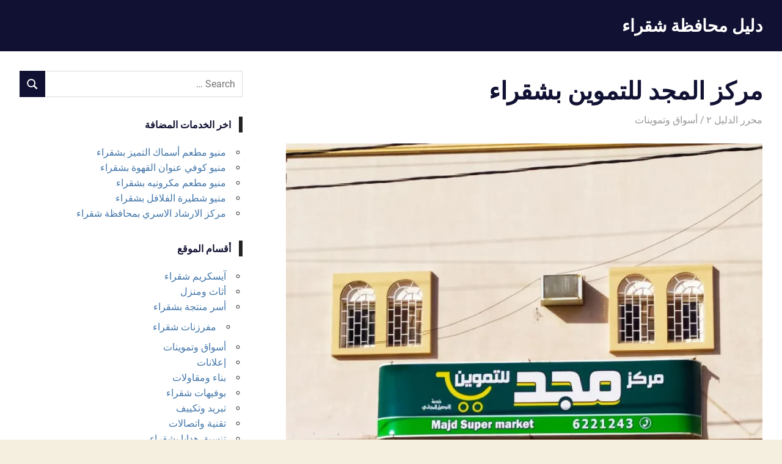

--- FILE ---
content_type: text/html; charset=UTF-8
request_url: https://dlilshaqra.com/%D9%85%D8%B1%D9%83%D8%B2-%D8%A7%D9%84%D9%85%D8%AC%D8%AF-%D9%84%D9%84%D8%AA%D9%85%D9%88%D9%8A%D9%86-%D8%A8%D8%B4%D9%82%D8%B1%D8%A7%D8%A1/
body_size: 15446
content:
<!DOCTYPE html>
<html dir="rtl" lang="ar">

<head>
<meta charset="UTF-8">
<meta name="viewport" content="width=device-width, initial-scale=1">
<link rel="profile" href="https://gmpg.org/xfn/11">
<link rel="pingback" href="https://dlilshaqra.com/xmlrpc.php">

<meta name='robots' content='index, follow, max-image-preview:large, max-snippet:-1, max-video-preview:-1' />

	<!-- This site is optimized with the Yoast SEO plugin v26.6 - https://yoast.com/wordpress/plugins/seo/ -->
	<title>مركز المجد للتموين بشقراء - دليل محافظة شقراء</title>
	<link rel="canonical" href="https://dlilshaqra.com/مركز-المجد-للتموين-بشقراء/" />
	<meta property="og:locale" content="ar_AR" />
	<meta property="og:type" content="article" />
	<meta property="og:title" content="مركز المجد للتموين بشقراء - دليل محافظة شقراء" />
	<meta property="og:description" content="تموينات مجد بمحافظة شقراء رقم الهاتف : 0116221243 التوصيل مجاناً داخل شقراء الموقع على خرائط جوجل 25°13&#8217;38.5&#8243;N 45°15&#8217;08.1&#8243;E الشفاء، شقراء 15557 https://goo.gl/maps/hg1RRnggNM4F7CrY8" />
	<meta property="og:url" content="https://dlilshaqra.com/مركز-المجد-للتموين-بشقراء/" />
	<meta property="og:site_name" content="دليل محافظة شقراء" />
	<meta property="article:publisher" content="https://facebook.com/dlilshaqra/" />
	<meta property="article:published_time" content="2020-12-10T07:58:29+00:00" />
	<meta property="article:modified_time" content="2020-12-10T07:58:31+00:00" />
	<meta property="og:image" content="https://cdn2ksa.files.wordpress.com/2020/12/baqala-mjd-shaqra.jpg" />
	<meta name="author" content="محرر الدليل ٢" />
	<meta name="twitter:card" content="summary_large_image" />
	<meta name="twitter:creator" content="@dlilshaqra" />
	<meta name="twitter:site" content="@dlilshaqra" />
	<meta name="twitter:label1" content="كُتب بواسطة" />
	<meta name="twitter:data1" content="محرر الدليل ٢" />
	<script type="application/ld+json" class="yoast-schema-graph">{"@context":"https://schema.org","@graph":[{"@type":"Article","@id":"https://dlilshaqra.com/%d9%85%d8%b1%d9%83%d8%b2-%d8%a7%d9%84%d9%85%d8%ac%d8%af-%d9%84%d9%84%d8%aa%d9%85%d9%88%d9%8a%d9%86-%d8%a8%d8%b4%d9%82%d8%b1%d8%a7%d8%a1/#article","isPartOf":{"@id":"https://dlilshaqra.com/%d9%85%d8%b1%d9%83%d8%b2-%d8%a7%d9%84%d9%85%d8%ac%d8%af-%d9%84%d9%84%d8%aa%d9%85%d9%88%d9%8a%d9%86-%d8%a8%d8%b4%d9%82%d8%b1%d8%a7%d8%a1/"},"author":{"name":"محرر الدليل ٢","@id":"https://dlilshaqra.com/#/schema/person/74f93e31c11d11b5e7dd3e08c1f7ddb9"},"headline":"مركز المجد للتموين بشقراء","datePublished":"2020-12-10T07:58:29+00:00","dateModified":"2020-12-10T07:58:31+00:00","mainEntityOfPage":{"@id":"https://dlilshaqra.com/%d9%85%d8%b1%d9%83%d8%b2-%d8%a7%d9%84%d9%85%d8%ac%d8%af-%d9%84%d9%84%d8%aa%d9%85%d9%88%d9%8a%d9%86-%d8%a8%d8%b4%d9%82%d8%b1%d8%a7%d8%a1/"},"wordCount":12,"commentCount":0,"publisher":{"@id":"https://dlilshaqra.com/#organization"},"image":{"@id":"https://dlilshaqra.com/%d9%85%d8%b1%d9%83%d8%b2-%d8%a7%d9%84%d9%85%d8%ac%d8%af-%d9%84%d9%84%d8%aa%d9%85%d9%88%d9%8a%d9%86-%d8%a8%d8%b4%d9%82%d8%b1%d8%a7%d8%a1/#primaryimage"},"thumbnailUrl":"https://cdn2ksa.files.wordpress.com/2020/12/baqala-mjd-shaqra.jpg","articleSection":["أسواق وتموينات"],"inLanguage":"ar","potentialAction":[{"@type":"CommentAction","name":"Comment","target":["https://dlilshaqra.com/%d9%85%d8%b1%d9%83%d8%b2-%d8%a7%d9%84%d9%85%d8%ac%d8%af-%d9%84%d9%84%d8%aa%d9%85%d9%88%d9%8a%d9%86-%d8%a8%d8%b4%d9%82%d8%b1%d8%a7%d8%a1/#respond"]}]},{"@type":"WebPage","@id":"https://dlilshaqra.com/%d9%85%d8%b1%d9%83%d8%b2-%d8%a7%d9%84%d9%85%d8%ac%d8%af-%d9%84%d9%84%d8%aa%d9%85%d9%88%d9%8a%d9%86-%d8%a8%d8%b4%d9%82%d8%b1%d8%a7%d8%a1/","url":"https://dlilshaqra.com/%d9%85%d8%b1%d9%83%d8%b2-%d8%a7%d9%84%d9%85%d8%ac%d8%af-%d9%84%d9%84%d8%aa%d9%85%d9%88%d9%8a%d9%86-%d8%a8%d8%b4%d9%82%d8%b1%d8%a7%d8%a1/","name":"مركز المجد للتموين بشقراء - دليل محافظة شقراء","isPartOf":{"@id":"https://dlilshaqra.com/#website"},"primaryImageOfPage":{"@id":"https://dlilshaqra.com/%d9%85%d8%b1%d9%83%d8%b2-%d8%a7%d9%84%d9%85%d8%ac%d8%af-%d9%84%d9%84%d8%aa%d9%85%d9%88%d9%8a%d9%86-%d8%a8%d8%b4%d9%82%d8%b1%d8%a7%d8%a1/#primaryimage"},"image":{"@id":"https://dlilshaqra.com/%d9%85%d8%b1%d9%83%d8%b2-%d8%a7%d9%84%d9%85%d8%ac%d8%af-%d9%84%d9%84%d8%aa%d9%85%d9%88%d9%8a%d9%86-%d8%a8%d8%b4%d9%82%d8%b1%d8%a7%d8%a1/#primaryimage"},"thumbnailUrl":"https://cdn2ksa.files.wordpress.com/2020/12/baqala-mjd-shaqra.jpg","datePublished":"2020-12-10T07:58:29+00:00","dateModified":"2020-12-10T07:58:31+00:00","breadcrumb":{"@id":"https://dlilshaqra.com/%d9%85%d8%b1%d9%83%d8%b2-%d8%a7%d9%84%d9%85%d8%ac%d8%af-%d9%84%d9%84%d8%aa%d9%85%d9%88%d9%8a%d9%86-%d8%a8%d8%b4%d9%82%d8%b1%d8%a7%d8%a1/#breadcrumb"},"inLanguage":"ar","potentialAction":[{"@type":"ReadAction","target":["https://dlilshaqra.com/%d9%85%d8%b1%d9%83%d8%b2-%d8%a7%d9%84%d9%85%d8%ac%d8%af-%d9%84%d9%84%d8%aa%d9%85%d9%88%d9%8a%d9%86-%d8%a8%d8%b4%d9%82%d8%b1%d8%a7%d8%a1/"]}]},{"@type":"ImageObject","inLanguage":"ar","@id":"https://dlilshaqra.com/%d9%85%d8%b1%d9%83%d8%b2-%d8%a7%d9%84%d9%85%d8%ac%d8%af-%d9%84%d9%84%d8%aa%d9%85%d9%88%d9%8a%d9%86-%d8%a8%d8%b4%d9%82%d8%b1%d8%a7%d8%a1/#primaryimage","url":"https://cdn2ksa.files.wordpress.com/2020/12/baqala-mjd-shaqra.jpg","contentUrl":"https://cdn2ksa.files.wordpress.com/2020/12/baqala-mjd-shaqra.jpg"},{"@type":"BreadcrumbList","@id":"https://dlilshaqra.com/%d9%85%d8%b1%d9%83%d8%b2-%d8%a7%d9%84%d9%85%d8%ac%d8%af-%d9%84%d9%84%d8%aa%d9%85%d9%88%d9%8a%d9%86-%d8%a8%d8%b4%d9%82%d8%b1%d8%a7%d8%a1/#breadcrumb","itemListElement":[{"@type":"ListItem","position":1,"name":"الرئيسية","item":"https://dlilshaqra.com/"},{"@type":"ListItem","position":2,"name":"مركز المجد للتموين بشقراء"}]},{"@type":"WebSite","@id":"https://dlilshaqra.com/#website","url":"https://dlilshaqra.com/","name":"دليل محافظة شقراء","description":"مطاعم , كافيهات , خدمات شقراء","publisher":{"@id":"https://dlilshaqra.com/#organization"},"alternateName":"محافظة شقراء","potentialAction":[{"@type":"SearchAction","target":{"@type":"EntryPoint","urlTemplate":"https://dlilshaqra.com/?s={search_term_string}"},"query-input":{"@type":"PropertyValueSpecification","valueRequired":true,"valueName":"search_term_string"}}],"inLanguage":"ar"},{"@type":"Organization","@id":"https://dlilshaqra.com/#organization","name":"دليل محافظة شقراء","url":"https://dlilshaqra.com/","logo":{"@type":"ImageObject","inLanguage":"ar","@id":"https://dlilshaqra.com/#/schema/logo/image/","url":"https://i0.wp.com/dlilshaqra.com/wp-content/uploads/2020/04/dlil-shqraa2.jpg?fit=2000%2C1000&ssl=1","contentUrl":"https://i0.wp.com/dlilshaqra.com/wp-content/uploads/2020/04/dlil-shqraa2.jpg?fit=2000%2C1000&ssl=1","width":2000,"height":1000,"caption":"دليل محافظة شقراء"},"image":{"@id":"https://dlilshaqra.com/#/schema/logo/image/"},"sameAs":["https://facebook.com/dlilshaqra/","https://x.com/dlilshaqra"]},{"@type":"Person","@id":"https://dlilshaqra.com/#/schema/person/74f93e31c11d11b5e7dd3e08c1f7ddb9","name":"محرر الدليل ٢","image":{"@type":"ImageObject","inLanguage":"ar","@id":"https://dlilshaqra.com/#/schema/person/image/","url":"https://secure.gravatar.com/avatar/d9c750a335292fe2efbee4b74b5289580175229b38a7c26958cff4bbf2c05c77?s=96&d=mm&r=g","contentUrl":"https://secure.gravatar.com/avatar/d9c750a335292fe2efbee4b74b5289580175229b38a7c26958cff4bbf2c05c77?s=96&d=mm&r=g","caption":"محرر الدليل ٢"},"description":"دليل محافظة شقراء مطاعم | كافيهات | خدمات شقراء"}]}</script>
	<!-- / Yoast SEO plugin. -->


<link rel='dns-prefetch' href='//stats.wp.com' />
<link rel='dns-prefetch' href='//widgets.wp.com' />
<link rel='dns-prefetch' href='//s0.wp.com' />
<link rel='dns-prefetch' href='//0.gravatar.com' />
<link rel='dns-prefetch' href='//1.gravatar.com' />
<link rel='dns-prefetch' href='//2.gravatar.com' />
<link rel='dns-prefetch' href='//jetpack.wordpress.com' />
<link rel='dns-prefetch' href='//public-api.wordpress.com' />
<link rel='preconnect' href='//c0.wp.com' />
<link rel='preconnect' href='//i0.wp.com' />
<link rel="alternate" type="application/rss+xml" title="دليل محافظة شقراء &laquo; الخلاصة" href="https://dlilshaqra.com/feed/" />
<link rel="alternate" type="application/rss+xml" title="دليل محافظة شقراء &laquo; خلاصة التعليقات" href="https://dlilshaqra.com/comments/feed/" />
<link rel="alternate" type="application/rss+xml" title="دليل محافظة شقراء &laquo; مركز المجد للتموين بشقراء خلاصة التعليقات" href="https://dlilshaqra.com/%d9%85%d8%b1%d9%83%d8%b2-%d8%a7%d9%84%d9%85%d8%ac%d8%af-%d9%84%d9%84%d8%aa%d9%85%d9%88%d9%8a%d9%86-%d8%a8%d8%b4%d9%82%d8%b1%d8%a7%d8%a1/feed/" />
<link rel="alternate" title="oEmbed (JSON)" type="application/json+oembed" href="https://dlilshaqra.com/wp-json/oembed/1.0/embed?url=https%3A%2F%2Fdlilshaqra.com%2F%25d9%2585%25d8%25b1%25d9%2583%25d8%25b2-%25d8%25a7%25d9%2584%25d9%2585%25d8%25ac%25d8%25af-%25d9%2584%25d9%2584%25d8%25aa%25d9%2585%25d9%2588%25d9%258a%25d9%2586-%25d8%25a8%25d8%25b4%25d9%2582%25d8%25b1%25d8%25a7%25d8%25a1%2F" />
<link rel="alternate" title="oEmbed (XML)" type="text/xml+oembed" href="https://dlilshaqra.com/wp-json/oembed/1.0/embed?url=https%3A%2F%2Fdlilshaqra.com%2F%25d9%2585%25d8%25b1%25d9%2583%25d8%25b2-%25d8%25a7%25d9%2584%25d9%2585%25d8%25ac%25d8%25af-%25d9%2584%25d9%2584%25d8%25aa%25d9%2585%25d9%2588%25d9%258a%25d9%2586-%25d8%25a8%25d8%25b4%25d9%2582%25d8%25b1%25d8%25a7%25d8%25a1%2F&#038;format=xml" />
<!-- dlilshaqra.com is managing ads with Advanced Ads 2.0.16 – https://wpadvancedads.com/ --><script id="dlils-ready" type="2648ce3042be6a5b84de743d-text/javascript">
			window.advanced_ads_ready=function(e,a){a=a||"complete";var d=function(e){return"interactive"===a?"loading"!==e:"complete"===e};d(document.readyState)?e():document.addEventListener("readystatechange",(function(a){d(a.target.readyState)&&e()}),{once:"interactive"===a})},window.advanced_ads_ready_queue=window.advanced_ads_ready_queue||[];		</script>
		<style id='wp-img-auto-sizes-contain-inline-css' type='text/css'>
img:is([sizes=auto i],[sizes^="auto," i]){contain-intrinsic-size:3000px 1500px}
/*# sourceURL=wp-img-auto-sizes-contain-inline-css */
</style>
<link rel='stylesheet' id='jetpack_related-posts-rtl-css' href='https://c0.wp.com/p/jetpack/15.3.1/modules/related-posts/related-posts-rtl.css' type='text/css' media='all' />
<link rel='stylesheet' id='gridbox-theme-fonts-css' href='https://dlilshaqra.com/wp-content/fonts/867342ca4fad91ae43f014864351bd70.css?ver=20201110' type='text/css' media='all' />
<style id='wp-emoji-styles-inline-css' type='text/css'>

	img.wp-smiley, img.emoji {
		display: inline !important;
		border: none !important;
		box-shadow: none !important;
		height: 1em !important;
		width: 1em !important;
		margin: 0 0.07em !important;
		vertical-align: -0.1em !important;
		background: none !important;
		padding: 0 !important;
	}
/*# sourceURL=wp-emoji-styles-inline-css */
</style>
<style id='wp-block-library-inline-css' type='text/css'>
:root{--wp-block-synced-color:#7a00df;--wp-block-synced-color--rgb:122,0,223;--wp-bound-block-color:var(--wp-block-synced-color);--wp-editor-canvas-background:#ddd;--wp-admin-theme-color:#007cba;--wp-admin-theme-color--rgb:0,124,186;--wp-admin-theme-color-darker-10:#006ba1;--wp-admin-theme-color-darker-10--rgb:0,107,160.5;--wp-admin-theme-color-darker-20:#005a87;--wp-admin-theme-color-darker-20--rgb:0,90,135;--wp-admin-border-width-focus:2px}@media (min-resolution:192dpi){:root{--wp-admin-border-width-focus:1.5px}}.wp-element-button{cursor:pointer}:root .has-very-light-gray-background-color{background-color:#eee}:root .has-very-dark-gray-background-color{background-color:#313131}:root .has-very-light-gray-color{color:#eee}:root .has-very-dark-gray-color{color:#313131}:root .has-vivid-green-cyan-to-vivid-cyan-blue-gradient-background{background:linear-gradient(135deg,#00d084,#0693e3)}:root .has-purple-crush-gradient-background{background:linear-gradient(135deg,#34e2e4,#4721fb 50%,#ab1dfe)}:root .has-hazy-dawn-gradient-background{background:linear-gradient(135deg,#faaca8,#dad0ec)}:root .has-subdued-olive-gradient-background{background:linear-gradient(135deg,#fafae1,#67a671)}:root .has-atomic-cream-gradient-background{background:linear-gradient(135deg,#fdd79a,#004a59)}:root .has-nightshade-gradient-background{background:linear-gradient(135deg,#330968,#31cdcf)}:root .has-midnight-gradient-background{background:linear-gradient(135deg,#020381,#2874fc)}:root{--wp--preset--font-size--normal:16px;--wp--preset--font-size--huge:42px}.has-regular-font-size{font-size:1em}.has-larger-font-size{font-size:2.625em}.has-normal-font-size{font-size:var(--wp--preset--font-size--normal)}.has-huge-font-size{font-size:var(--wp--preset--font-size--huge)}.has-text-align-center{text-align:center}.has-text-align-left{text-align:left}.has-text-align-right{text-align:right}.has-fit-text{white-space:nowrap!important}#end-resizable-editor-section{display:none}.aligncenter{clear:both}.items-justified-left{justify-content:flex-start}.items-justified-center{justify-content:center}.items-justified-right{justify-content:flex-end}.items-justified-space-between{justify-content:space-between}.screen-reader-text{border:0;clip-path:inset(50%);height:1px;margin:-1px;overflow:hidden;padding:0;position:absolute;width:1px;word-wrap:normal!important}.screen-reader-text:focus{background-color:#ddd;clip-path:none;color:#444;display:block;font-size:1em;height:auto;left:5px;line-height:normal;padding:15px 23px 14px;text-decoration:none;top:5px;width:auto;z-index:100000}html :where(.has-border-color){border-style:solid}html :where([style*=border-top-color]){border-top-style:solid}html :where([style*=border-right-color]){border-right-style:solid}html :where([style*=border-bottom-color]){border-bottom-style:solid}html :where([style*=border-left-color]){border-left-style:solid}html :where([style*=border-width]){border-style:solid}html :where([style*=border-top-width]){border-top-style:solid}html :where([style*=border-right-width]){border-right-style:solid}html :where([style*=border-bottom-width]){border-bottom-style:solid}html :where([style*=border-left-width]){border-left-style:solid}html :where(img[class*=wp-image-]){height:auto;max-width:100%}:where(figure){margin:0 0 1em}html :where(.is-position-sticky){--wp-admin--admin-bar--position-offset:var(--wp-admin--admin-bar--height,0px)}@media screen and (max-width:600px){html :where(.is-position-sticky){--wp-admin--admin-bar--position-offset:0px}}

/*# sourceURL=wp-block-library-inline-css */
</style><style id='global-styles-inline-css' type='text/css'>
:root{--wp--preset--aspect-ratio--square: 1;--wp--preset--aspect-ratio--4-3: 4/3;--wp--preset--aspect-ratio--3-4: 3/4;--wp--preset--aspect-ratio--3-2: 3/2;--wp--preset--aspect-ratio--2-3: 2/3;--wp--preset--aspect-ratio--16-9: 16/9;--wp--preset--aspect-ratio--9-16: 9/16;--wp--preset--color--black: #000000;--wp--preset--color--cyan-bluish-gray: #abb8c3;--wp--preset--color--white: #ffffff;--wp--preset--color--pale-pink: #f78da7;--wp--preset--color--vivid-red: #cf2e2e;--wp--preset--color--luminous-vivid-orange: #ff6900;--wp--preset--color--luminous-vivid-amber: #fcb900;--wp--preset--color--light-green-cyan: #7bdcb5;--wp--preset--color--vivid-green-cyan: #00d084;--wp--preset--color--pale-cyan-blue: #8ed1fc;--wp--preset--color--vivid-cyan-blue: #0693e3;--wp--preset--color--vivid-purple: #9b51e0;--wp--preset--color--primary: #4477aa;--wp--preset--color--secondary: #114477;--wp--preset--color--tertiary: #111133;--wp--preset--color--accent: #117744;--wp--preset--color--highlight: #aa445e;--wp--preset--color--light-gray: #dddddd;--wp--preset--color--gray: #999999;--wp--preset--color--dark-gray: #222222;--wp--preset--gradient--vivid-cyan-blue-to-vivid-purple: linear-gradient(135deg,rgb(6,147,227) 0%,rgb(155,81,224) 100%);--wp--preset--gradient--light-green-cyan-to-vivid-green-cyan: linear-gradient(135deg,rgb(122,220,180) 0%,rgb(0,208,130) 100%);--wp--preset--gradient--luminous-vivid-amber-to-luminous-vivid-orange: linear-gradient(135deg,rgb(252,185,0) 0%,rgb(255,105,0) 100%);--wp--preset--gradient--luminous-vivid-orange-to-vivid-red: linear-gradient(135deg,rgb(255,105,0) 0%,rgb(207,46,46) 100%);--wp--preset--gradient--very-light-gray-to-cyan-bluish-gray: linear-gradient(135deg,rgb(238,238,238) 0%,rgb(169,184,195) 100%);--wp--preset--gradient--cool-to-warm-spectrum: linear-gradient(135deg,rgb(74,234,220) 0%,rgb(151,120,209) 20%,rgb(207,42,186) 40%,rgb(238,44,130) 60%,rgb(251,105,98) 80%,rgb(254,248,76) 100%);--wp--preset--gradient--blush-light-purple: linear-gradient(135deg,rgb(255,206,236) 0%,rgb(152,150,240) 100%);--wp--preset--gradient--blush-bordeaux: linear-gradient(135deg,rgb(254,205,165) 0%,rgb(254,45,45) 50%,rgb(107,0,62) 100%);--wp--preset--gradient--luminous-dusk: linear-gradient(135deg,rgb(255,203,112) 0%,rgb(199,81,192) 50%,rgb(65,88,208) 100%);--wp--preset--gradient--pale-ocean: linear-gradient(135deg,rgb(255,245,203) 0%,rgb(182,227,212) 50%,rgb(51,167,181) 100%);--wp--preset--gradient--electric-grass: linear-gradient(135deg,rgb(202,248,128) 0%,rgb(113,206,126) 100%);--wp--preset--gradient--midnight: linear-gradient(135deg,rgb(2,3,129) 0%,rgb(40,116,252) 100%);--wp--preset--font-size--small: 13px;--wp--preset--font-size--medium: 20px;--wp--preset--font-size--large: 36px;--wp--preset--font-size--x-large: 42px;--wp--preset--spacing--20: 0.44rem;--wp--preset--spacing--30: 0.67rem;--wp--preset--spacing--40: 1rem;--wp--preset--spacing--50: 1.5rem;--wp--preset--spacing--60: 2.25rem;--wp--preset--spacing--70: 3.38rem;--wp--preset--spacing--80: 5.06rem;--wp--preset--shadow--natural: 6px 6px 9px rgba(0, 0, 0, 0.2);--wp--preset--shadow--deep: 12px 12px 50px rgba(0, 0, 0, 0.4);--wp--preset--shadow--sharp: 6px 6px 0px rgba(0, 0, 0, 0.2);--wp--preset--shadow--outlined: 6px 6px 0px -3px rgb(255, 255, 255), 6px 6px rgb(0, 0, 0);--wp--preset--shadow--crisp: 6px 6px 0px rgb(0, 0, 0);}:where(.is-layout-flex){gap: 0.5em;}:where(.is-layout-grid){gap: 0.5em;}body .is-layout-flex{display: flex;}.is-layout-flex{flex-wrap: wrap;align-items: center;}.is-layout-flex > :is(*, div){margin: 0;}body .is-layout-grid{display: grid;}.is-layout-grid > :is(*, div){margin: 0;}:where(.wp-block-columns.is-layout-flex){gap: 2em;}:where(.wp-block-columns.is-layout-grid){gap: 2em;}:where(.wp-block-post-template.is-layout-flex){gap: 1.25em;}:where(.wp-block-post-template.is-layout-grid){gap: 1.25em;}.has-black-color{color: var(--wp--preset--color--black) !important;}.has-cyan-bluish-gray-color{color: var(--wp--preset--color--cyan-bluish-gray) !important;}.has-white-color{color: var(--wp--preset--color--white) !important;}.has-pale-pink-color{color: var(--wp--preset--color--pale-pink) !important;}.has-vivid-red-color{color: var(--wp--preset--color--vivid-red) !important;}.has-luminous-vivid-orange-color{color: var(--wp--preset--color--luminous-vivid-orange) !important;}.has-luminous-vivid-amber-color{color: var(--wp--preset--color--luminous-vivid-amber) !important;}.has-light-green-cyan-color{color: var(--wp--preset--color--light-green-cyan) !important;}.has-vivid-green-cyan-color{color: var(--wp--preset--color--vivid-green-cyan) !important;}.has-pale-cyan-blue-color{color: var(--wp--preset--color--pale-cyan-blue) !important;}.has-vivid-cyan-blue-color{color: var(--wp--preset--color--vivid-cyan-blue) !important;}.has-vivid-purple-color{color: var(--wp--preset--color--vivid-purple) !important;}.has-black-background-color{background-color: var(--wp--preset--color--black) !important;}.has-cyan-bluish-gray-background-color{background-color: var(--wp--preset--color--cyan-bluish-gray) !important;}.has-white-background-color{background-color: var(--wp--preset--color--white) !important;}.has-pale-pink-background-color{background-color: var(--wp--preset--color--pale-pink) !important;}.has-vivid-red-background-color{background-color: var(--wp--preset--color--vivid-red) !important;}.has-luminous-vivid-orange-background-color{background-color: var(--wp--preset--color--luminous-vivid-orange) !important;}.has-luminous-vivid-amber-background-color{background-color: var(--wp--preset--color--luminous-vivid-amber) !important;}.has-light-green-cyan-background-color{background-color: var(--wp--preset--color--light-green-cyan) !important;}.has-vivid-green-cyan-background-color{background-color: var(--wp--preset--color--vivid-green-cyan) !important;}.has-pale-cyan-blue-background-color{background-color: var(--wp--preset--color--pale-cyan-blue) !important;}.has-vivid-cyan-blue-background-color{background-color: var(--wp--preset--color--vivid-cyan-blue) !important;}.has-vivid-purple-background-color{background-color: var(--wp--preset--color--vivid-purple) !important;}.has-black-border-color{border-color: var(--wp--preset--color--black) !important;}.has-cyan-bluish-gray-border-color{border-color: var(--wp--preset--color--cyan-bluish-gray) !important;}.has-white-border-color{border-color: var(--wp--preset--color--white) !important;}.has-pale-pink-border-color{border-color: var(--wp--preset--color--pale-pink) !important;}.has-vivid-red-border-color{border-color: var(--wp--preset--color--vivid-red) !important;}.has-luminous-vivid-orange-border-color{border-color: var(--wp--preset--color--luminous-vivid-orange) !important;}.has-luminous-vivid-amber-border-color{border-color: var(--wp--preset--color--luminous-vivid-amber) !important;}.has-light-green-cyan-border-color{border-color: var(--wp--preset--color--light-green-cyan) !important;}.has-vivid-green-cyan-border-color{border-color: var(--wp--preset--color--vivid-green-cyan) !important;}.has-pale-cyan-blue-border-color{border-color: var(--wp--preset--color--pale-cyan-blue) !important;}.has-vivid-cyan-blue-border-color{border-color: var(--wp--preset--color--vivid-cyan-blue) !important;}.has-vivid-purple-border-color{border-color: var(--wp--preset--color--vivid-purple) !important;}.has-vivid-cyan-blue-to-vivid-purple-gradient-background{background: var(--wp--preset--gradient--vivid-cyan-blue-to-vivid-purple) !important;}.has-light-green-cyan-to-vivid-green-cyan-gradient-background{background: var(--wp--preset--gradient--light-green-cyan-to-vivid-green-cyan) !important;}.has-luminous-vivid-amber-to-luminous-vivid-orange-gradient-background{background: var(--wp--preset--gradient--luminous-vivid-amber-to-luminous-vivid-orange) !important;}.has-luminous-vivid-orange-to-vivid-red-gradient-background{background: var(--wp--preset--gradient--luminous-vivid-orange-to-vivid-red) !important;}.has-very-light-gray-to-cyan-bluish-gray-gradient-background{background: var(--wp--preset--gradient--very-light-gray-to-cyan-bluish-gray) !important;}.has-cool-to-warm-spectrum-gradient-background{background: var(--wp--preset--gradient--cool-to-warm-spectrum) !important;}.has-blush-light-purple-gradient-background{background: var(--wp--preset--gradient--blush-light-purple) !important;}.has-blush-bordeaux-gradient-background{background: var(--wp--preset--gradient--blush-bordeaux) !important;}.has-luminous-dusk-gradient-background{background: var(--wp--preset--gradient--luminous-dusk) !important;}.has-pale-ocean-gradient-background{background: var(--wp--preset--gradient--pale-ocean) !important;}.has-electric-grass-gradient-background{background: var(--wp--preset--gradient--electric-grass) !important;}.has-midnight-gradient-background{background: var(--wp--preset--gradient--midnight) !important;}.has-small-font-size{font-size: var(--wp--preset--font-size--small) !important;}.has-medium-font-size{font-size: var(--wp--preset--font-size--medium) !important;}.has-large-font-size{font-size: var(--wp--preset--font-size--large) !important;}.has-x-large-font-size{font-size: var(--wp--preset--font-size--x-large) !important;}
/*# sourceURL=global-styles-inline-css */
</style>

<style id='classic-theme-styles-inline-css' type='text/css'>
/*! This file is auto-generated */
.wp-block-button__link{color:#fff;background-color:#32373c;border-radius:9999px;box-shadow:none;text-decoration:none;padding:calc(.667em + 2px) calc(1.333em + 2px);font-size:1.125em}.wp-block-file__button{background:#32373c;color:#fff;text-decoration:none}
/*# sourceURL=/wp-includes/css/classic-themes.min.css */
</style>
<link rel='stylesheet' id='gridbox-stylesheet-css' href='https://dlilshaqra.com/wp-content/themes/gridbox/style.css?ver=2.4.2' type='text/css' media='all' />
<style id='gridbox-stylesheet-inline-css' type='text/css'>
.site-description { position: absolute; clip: rect(1px, 1px, 1px, 1px); width: 1px; height: 1px; overflow: hidden; }
/*# sourceURL=gridbox-stylesheet-inline-css */
</style>
<link rel='stylesheet' id='gridbox-safari-flexbox-fixes-css' href='https://dlilshaqra.com/wp-content/themes/gridbox/assets/css/safari-flexbox-fixes.css?ver=20200420' type='text/css' media='all' />
<link rel='stylesheet' id='jetpack_likes-css' href='https://c0.wp.com/p/jetpack/15.3.1/modules/likes/style.css' type='text/css' media='all' />
<link rel='stylesheet' id='sharedaddy-css' href='https://c0.wp.com/p/jetpack/15.3.1/modules/sharedaddy/sharing.css' type='text/css' media='all' />
<link rel='stylesheet' id='social-logos-css' href='https://c0.wp.com/p/jetpack/15.3.1/_inc/social-logos/social-logos.min.css' type='text/css' media='all' />
<script type="2648ce3042be6a5b84de743d-text/javascript" id="jetpack_related-posts-js-extra">
/* <![CDATA[ */
var related_posts_js_options = {"post_heading":"h4"};
//# sourceURL=jetpack_related-posts-js-extra
/* ]]> */
</script>
<script type="2648ce3042be6a5b84de743d-text/javascript" src="https://c0.wp.com/p/jetpack/15.3.1/_inc/build/related-posts/related-posts.min.js" id="jetpack_related-posts-js"></script>
<script type="2648ce3042be6a5b84de743d-text/javascript" src="https://dlilshaqra.com/wp-content/themes/gridbox/assets/js/svgxuse.min.js?ver=1.2.6" id="svgxuse-js"></script>
<link rel="https://api.w.org/" href="https://dlilshaqra.com/wp-json/" /><link rel="alternate" title="JSON" type="application/json" href="https://dlilshaqra.com/wp-json/wp/v2/posts/3613" /><link rel="EditURI" type="application/rsd+xml" title="RSD" href="https://dlilshaqra.com/xmlrpc.php?rsd" />
<link rel="stylesheet" href="https://dlilshaqra.com/wp-content/themes/gridbox/rtl.css" type="text/css" media="screen" /><meta name="generator" content="WordPress 6.9" />
<link rel='shortlink' href='https://wp.me/pbV129-Wh' />
	<style>img#wpstats{display:none}</style>
		<style type="text/css" id="custom-background-css">
body.custom-background { background-color: #f5efe0; }
</style>
	<script async src="https://pagead2.googlesyndication.com/pagead/js/adsbygoogle.js?client=ca-pub-7384442925818132" crossorigin="anonymous" type="2648ce3042be6a5b84de743d-text/javascript"></script><link rel="icon" href="https://i0.wp.com/dlilshaqra.com/wp-content/uploads/2020/04/cropped-Dlil-Shqraa.jpg?fit=32%2C32&#038;ssl=1" sizes="32x32" />
<link rel="icon" href="https://i0.wp.com/dlilshaqra.com/wp-content/uploads/2020/04/cropped-Dlil-Shqraa.jpg?fit=192%2C192&#038;ssl=1" sizes="192x192" />
<link rel="apple-touch-icon" href="https://i0.wp.com/dlilshaqra.com/wp-content/uploads/2020/04/cropped-Dlil-Shqraa.jpg?fit=180%2C180&#038;ssl=1" />
<meta name="msapplication-TileImage" content="https://i0.wp.com/dlilshaqra.com/wp-content/uploads/2020/04/cropped-Dlil-Shqraa.jpg?fit=270%2C270&#038;ssl=1" />
</head>

<body data-rsssl=1 class="rtl wp-singular post-template-default single single-post postid-3613 single-format-standard custom-background wp-embed-responsive wp-theme-gridbox post-layout-two-columns post-layout-columns date-hidden aa-prefix-dlils-">

	
	<div id="page" class="hfeed site">

		<a class="skip-link screen-reader-text" href="#content">Skip to content</a>

		
		
		<header id="masthead" class="site-header clearfix" role="banner">

			<div class="header-main container clearfix">

				<div id="logo" class="site-branding clearfix">

										
			<p class="site-title"><a href="https://dlilshaqra.com/" rel="home">دليل محافظة شقراء</a></p>

								
			<p class="site-description">مطاعم , كافيهات , خدمات شقراء</p>

			
				</div><!-- .site-branding -->

				


			</div><!-- .header-main -->

		</header><!-- #masthead -->

		
		
		
		<div id="content" class="site-content container clearfix">

	<section id="primary" class="content-single content-area">
		<main id="main" class="site-main" role="main">

		
<article id="post-3613" class="post-3613 post type-post status-publish format-standard hentry category-1311">

	
	<header class="entry-header">

		<h1 class="entry-title">مركز المجد للتموين بشقراء</h1>
		<div class="entry-meta"><span class="meta-date"><a href="https://dlilshaqra.com/%d9%85%d8%b1%d9%83%d8%b2-%d8%a7%d9%84%d9%85%d8%ac%d8%af-%d9%84%d9%84%d8%aa%d9%85%d9%88%d9%8a%d9%86-%d8%a8%d8%b4%d9%82%d8%b1%d8%a7%d8%a1/" title="10:58" rel="bookmark"><time class="entry-date published updated" datetime="2020-12-10T10:58:29+03:00">10 ديسمبر، 2020</time></a></span><span class="meta-author"> <span class="author vcard"><a class="url fn n" href="https://dlilshaqra.com/author/admincp/" title="View all posts by محرر الدليل ٢" rel="author">محرر الدليل ٢</a></span></span><span class="meta-category"> <a href="https://dlilshaqra.com/cat/%d8%a3%d8%b3%d9%88%d8%a7%d9%82-%d9%88%d8%aa%d9%85%d9%88%d9%8a%d9%86%d8%a7%d8%aa/" rel="category tag">أسواق وتموينات</a></span></div>
	</header><!-- .entry-header -->

	<div class="entry-content clearfix">

		<p><img data-recalc-dims="1" fetchpriority="high" decoding="async" class="wp-image-188 alignnone size-full" src="https://cdn2ksa.files.wordpress.com/2020/12/baqala-mjd-shaqra.jpg?resize=780%2C1040" width="780" height="1040" title="تموينات المجد شقراء"></p>
<p>تموينات مجد بمحافظة شقراء</p>
<p>رقم الهاتف : 0116221243</p>
<p>التوصيل مجاناً داخل شقراء</p>
<p>الموقع على خرائط جوجل</p>
<p>25°13&#8217;38.5&#8243;N 45°15&#8217;08.1&#8243;E<br />
الشفاء، شقراء 15557</p>
<p><a target="_blank" rel="noopener" href="https://goo.gl/maps/hg1RRnggNM4F7CrY8">https://goo.gl/maps/hg1RRnggNM4F7CrY8</a></p>
<div class="sharedaddy sd-sharing-enabled"><div class="robots-nocontent sd-block sd-social sd-social-icon-text sd-sharing"><h3 class="sd-title">شارك هذا الموضوع: 👇</h3><div class="sd-content"><ul><li class="share-jetpack-whatsapp"><a rel="nofollow noopener noreferrer"
				data-shared="sharing-whatsapp-3613"
				class="share-jetpack-whatsapp sd-button share-icon"
				href="https://dlilshaqra.com/%d9%85%d8%b1%d9%83%d8%b2-%d8%a7%d9%84%d9%85%d8%ac%d8%af-%d9%84%d9%84%d8%aa%d9%85%d9%88%d9%8a%d9%86-%d8%a8%d8%b4%d9%82%d8%b1%d8%a7%d8%a1/?share=jetpack-whatsapp"
				target="_blank"
				aria-labelledby="sharing-whatsapp-3613"
				>
				<span id="sharing-whatsapp-3613" hidden>انقر للمشاركة على WhatsApp (فتح في نافذة جديدة)</span>
				<span>WhatsApp</span>
			</a></li><li class="share-twitter"><a rel="nofollow noopener noreferrer"
				data-shared="sharing-twitter-3613"
				class="share-twitter sd-button share-icon"
				href="https://dlilshaqra.com/%d9%85%d8%b1%d9%83%d8%b2-%d8%a7%d9%84%d9%85%d8%ac%d8%af-%d9%84%d9%84%d8%aa%d9%85%d9%88%d9%8a%d9%86-%d8%a8%d8%b4%d9%82%d8%b1%d8%a7%d8%a1/?share=twitter"
				target="_blank"
				aria-labelledby="sharing-twitter-3613"
				>
				<span id="sharing-twitter-3613" hidden>النقر للمشاركة على X (فتح في نافذة جديدة)</span>
				<span>X</span>
			</a></li><li class="share-facebook"><a rel="nofollow noopener noreferrer"
				data-shared="sharing-facebook-3613"
				class="share-facebook sd-button share-icon"
				href="https://dlilshaqra.com/%d9%85%d8%b1%d9%83%d8%b2-%d8%a7%d9%84%d9%85%d8%ac%d8%af-%d9%84%d9%84%d8%aa%d9%85%d9%88%d9%8a%d9%86-%d8%a8%d8%b4%d9%82%d8%b1%d8%a7%d8%a1/?share=facebook"
				target="_blank"
				aria-labelledby="sharing-facebook-3613"
				>
				<span id="sharing-facebook-3613" hidden>انقر للمشاركة على فيسبوك (فتح في نافذة جديدة)</span>
				<span>فيس بوك</span>
			</a></li><li class="share-pinterest"><a rel="nofollow noopener noreferrer"
				data-shared="sharing-pinterest-3613"
				class="share-pinterest sd-button share-icon"
				href="https://dlilshaqra.com/%d9%85%d8%b1%d9%83%d8%b2-%d8%a7%d9%84%d9%85%d8%ac%d8%af-%d9%84%d9%84%d8%aa%d9%85%d9%88%d9%8a%d9%86-%d8%a8%d8%b4%d9%82%d8%b1%d8%a7%d8%a1/?share=pinterest"
				target="_blank"
				aria-labelledby="sharing-pinterest-3613"
				>
				<span id="sharing-pinterest-3613" hidden>اضغط للمشاركة على Pinterest (فتح في نافذة جديدة)</span>
				<span>Pinterest</span>
			</a></li><li><a href="#" class="sharing-anchor sd-button share-more"><span>المزيد</span></a></li><li class="share-end"></li></ul><div class="sharing-hidden"><div class="inner" style="display: none;"><ul><li class="share-telegram"><a rel="nofollow noopener noreferrer"
				data-shared="sharing-telegram-3613"
				class="share-telegram sd-button share-icon"
				href="https://dlilshaqra.com/%d9%85%d8%b1%d9%83%d8%b2-%d8%a7%d9%84%d9%85%d8%ac%d8%af-%d9%84%d9%84%d8%aa%d9%85%d9%88%d9%8a%d9%86-%d8%a8%d8%b4%d9%82%d8%b1%d8%a7%d8%a1/?share=telegram"
				target="_blank"
				aria-labelledby="sharing-telegram-3613"
				>
				<span id="sharing-telegram-3613" hidden>انقر للمشاركة على Telegram (فتح في نافذة جديدة)</span>
				<span>Telegram</span>
			</a></li><li class="share-email"><a rel="nofollow noopener noreferrer" data-shared="sharing-email-3613" class="share-email sd-button share-icon" href="/cdn-cgi/l/email-protection#[base64]" target="_blank" aria-labelledby="sharing-email-3613" data-email-share-error-title="هل لديك بريد إلكتروني قمت بإعداده؟" data-email-share-error-text="إذا كنت تواجه مشكلات في أثناء المشاركة عبر البريد الإلكتروني، فربما لم تقم بإعداد البريد الإلكتروني لمتصفحك. قد تحتاج إلى إنشاء بريد إلكتروني جديد بنفسك." data-email-share-nonce="72ad614ced" data-email-share-track-url="https://dlilshaqra.com/%d9%85%d8%b1%d9%83%d8%b2-%d8%a7%d9%84%d9%85%d8%ac%d8%af-%d9%84%d9%84%d8%aa%d9%85%d9%88%d9%8a%d9%86-%d8%a8%d8%b4%d9%82%d8%b1%d8%a7%d8%a1/?share=email">
				<span id="sharing-email-3613" hidden>النقر لإرسال رابط عبر البريد الإلكتروني إلى صديق (فتح في نافذة جديدة)</span>
				<span>البريد الإلكتروني</span>
			</a></li><li class="share-end"></li></ul></div></div></div></div></div><div class='sharedaddy sd-block sd-like jetpack-likes-widget-wrapper jetpack-likes-widget-unloaded' id='like-post-wrapper-176128369-3613-696dea429a84a' data-src='https://widgets.wp.com/likes/?ver=15.3.1#blog_id=176128369&amp;post_id=3613&amp;origin=dlilshaqra.com&amp;obj_id=176128369-3613-696dea429a84a' data-name='like-post-frame-176128369-3613-696dea429a84a' data-title='الإعجاب أو إعادة التدوين'><h3 class="sd-title">معجب بهذه:</h3><div class='likes-widget-placeholder post-likes-widget-placeholder' style='height: 55px;'><span class='button'><span>إعجاب</span></span> <span class="loading">تحميل...</span></div><span class='sd-text-color'></span><a class='sd-link-color'></a></div>
<div id='jp-relatedposts' class='jp-relatedposts' >
	<h3 class="jp-relatedposts-headline"><em>مرتبط</em></h3>
</div><div class="dlils-after-content" id="dlils-2489921510"><a href="https://bit.ly/47Ouk7c" aria-label="alnokhba-markets-shaqra5023728793061373009"><img decoding="async" src="https://i0.wp.com/dlilshaqra.com/wp-content/uploads/2020/09/alnokhba-markets-shaqra5023728793061373009.jpg?fit=1080%2C1080&#038;ssl=1" alt=""  srcset="https://i0.wp.com/dlilshaqra.com/wp-content/uploads/2020/09/alnokhba-markets-shaqra5023728793061373009.jpg?w=1080&ssl=1 1080w, https://i0.wp.com/dlilshaqra.com/wp-content/uploads/2020/09/alnokhba-markets-shaqra5023728793061373009.jpg?resize=300%2C300&ssl=1 300w, https://i0.wp.com/dlilshaqra.com/wp-content/uploads/2020/09/alnokhba-markets-shaqra5023728793061373009.jpg?resize=1024%2C1024&ssl=1 1024w, https://i0.wp.com/dlilshaqra.com/wp-content/uploads/2020/09/alnokhba-markets-shaqra5023728793061373009.jpg?resize=150%2C150&ssl=1 150w, https://i0.wp.com/dlilshaqra.com/wp-content/uploads/2020/09/alnokhba-markets-shaqra5023728793061373009.jpg?resize=768%2C768&ssl=1 768w" sizes="(max-width: 780px) 100vw, 780px" class="no-lazyload" width="1080" height="1080"   /></a></div>
		
	</div><!-- .entry-content -->

	<footer class="entry-footer">

						
	<nav class="navigation post-navigation" aria-label="مقالات">
		<h2 class="screen-reader-text">تصفّح المقالات</h2>
		<div class="nav-links"><div class="nav-previous"><a href="https://dlilshaqra.com/%d8%aa%d9%85%d9%88%d9%8a%d9%86%d8%a7%d8%aa-%d8%b1%d8%a8%d9%88%d8%b9-%d8%a7%d9%84%d8%a3%d9%86%d8%af%d9%84%d8%b3-%d8%a8%d8%b4%d9%82%d8%b1%d8%a7%d8%a1/" rel="prev"><span class="screen-reader-text">Previous Post:</span>تموينات ربوع الأندلس بشقراء</a></div><div class="nav-next"><a href="https://dlilshaqra.com/%d9%85%d8%ae%d9%8a%d9%85-%d8%b6%d9%88%d8%a1-%d8%a7%d9%84%d9%82%d9%85%d8%b1-%d9%84%d9%84%d8%a5%d9%8a%d8%ac%d8%a7%d8%b1-%d8%a7%d9%84%d9%8a%d9%88%d9%85%d9%8a-%d8%a8%d8%b4%d9%82%d8%b1%d8%a7%d8%a1/" rel="next"><span class="screen-reader-text">Next Post:</span>مخيم ضوء القمر للإيجار اليومي بشقراء</a></div></div>
	</nav>
	</footer><!-- .entry-footer -->

</article>

<div id="comments" class="comments-area">

	
	
	
	
		<div id="respond" class="comment-respond">
			<h3 id="reply-title" class="comment-reply-title">اترك رد<small><a rel="nofollow" id="cancel-comment-reply-link" href="/%D9%85%D8%B1%D9%83%D8%B2-%D8%A7%D9%84%D9%85%D8%AC%D8%AF-%D9%84%D9%84%D8%AA%D9%85%D9%88%D9%8A%D9%86-%D8%A8%D8%B4%D9%82%D8%B1%D8%A7%D8%A1/#respond" style="display:none;">إلغاء الرد</a></small></h3>			<form id="commentform" class="comment-form">
				<iframe
					title="نموذج التعليقات"
					src="https://jetpack.wordpress.com/jetpack-comment/?blogid=176128369&#038;postid=3613&#038;comment_registration=0&#038;require_name_email=1&#038;stc_enabled=0&#038;stb_enabled=0&#038;show_avatars=1&#038;avatar_default=mystery&#038;greeting=%D8%A7%D8%AA%D8%B1%D9%83+%D8%B1%D8%AF&#038;jetpack_comments_nonce=3d9acc703d&#038;greeting_reply=%D8%A7%D8%AA%D8%B1%D9%83+%D8%B1%D8%AF%D8%A7%D9%8B+%D8%B9%D9%84%D9%89+%25s&#038;color_scheme=dark&#038;lang=ar&#038;jetpack_version=15.3.1&#038;iframe_unique_id=1&#038;show_cookie_consent=10&#038;has_cookie_consent=0&#038;is_current_user_subscribed=0&#038;token_key=%3Bnormal%3B&#038;sig=9900bd09e65ed82a9ea83d3638416e604dc223a4#parent=https%3A%2F%2Fdlilshaqra.com%2F%25D9%2585%25D8%25B1%25D9%2583%25D8%25B2-%25D8%25A7%25D9%2584%25D9%2585%25D8%25AC%25D8%25AF-%25D9%2584%25D9%2584%25D8%25AA%25D9%2585%25D9%2588%25D9%258A%25D9%2586-%25D8%25A8%25D8%25B4%25D9%2582%25D8%25B1%25D8%25A7%25D8%25A1%2F"
											name="jetpack_remote_comment"
						style="width:100%; height: 430px; border:0;"
										class="jetpack_remote_comment"
					id="jetpack_remote_comment"
					sandbox="allow-same-origin allow-top-navigation allow-scripts allow-forms allow-popups"
				>
									</iframe>
									<!--[if !IE]><!-->
					<script data-cfasync="false" src="/cdn-cgi/scripts/5c5dd728/cloudflare-static/email-decode.min.js"></script><script type="2648ce3042be6a5b84de743d-text/javascript">
						document.addEventListener('DOMContentLoaded', function () {
							var commentForms = document.getElementsByClassName('jetpack_remote_comment');
							for (var i = 0; i < commentForms.length; i++) {
								commentForms[i].allowTransparency = false;
								commentForms[i].scrolling = 'no';
							}
						});
					</script>
					<!--<![endif]-->
							</form>
		</div>

		
		<input type="hidden" name="comment_parent" id="comment_parent" value="" />

		
</div><!-- #comments -->

		</main><!-- #main -->
	</section><!-- #primary -->

	
	<section id="secondary" class="sidebar widget-area clearfix" role="complementary">

		<aside id="search-2" class="widget widget_search clearfix">
<form role="search" method="get" class="search-form" action="https://dlilshaqra.com/">
	<label>
		<span class="screen-reader-text">Search for:</span>
		<input type="search" class="search-field"
			placeholder="Search &hellip;"
			value="" name="s"
			title="Search for:" />
	</label>
	<button type="submit" class="search-submit">
		<svg class="icon icon-search" aria-hidden="true" role="img"> <use xlink:href="https://dlilshaqra.com/wp-content/themes/gridbox/assets/icons/genericons-neue.svg#search"></use> </svg>		<span class="screen-reader-text">Search</span>
	</button>
</form>
</aside>
		<aside id="recent-posts-2" class="widget widget_recent_entries clearfix">
		<div class="widget-header"><h3 class="widget-title">اخر الخدمات المضافة</h3></div>
		<ul>
											<li>
					<a href="https://dlilshaqra.com/%d9%85%d9%86%d9%8a%d9%88-%d9%85%d8%b7%d8%b9%d9%85-%d8%a3%d8%b3%d9%85%d8%a7%d9%83-%d8%a7%d9%84%d8%aa%d9%85%d9%8a%d8%b2-%d8%a8%d8%b4%d9%82%d8%b1%d8%a7%d8%a1/">منيو مطعم أسماك التميز بشقراء</a>
									</li>
											<li>
					<a href="https://dlilshaqra.com/%d9%85%d9%86%d9%8a%d9%88-%d9%83%d9%88%d9%81%d9%8a-%d8%b9%d9%86%d9%88%d8%a7%d9%86-%d8%a7%d9%84%d9%82%d9%87%d9%88%d8%a9-%d8%a8%d8%b4%d9%82%d8%b1%d8%a7%d8%a1-menu-addresscafe/">منيو كوفي عنوان القهوة بشقراء</a>
									</li>
											<li>
					<a href="https://dlilshaqra.com/%d9%85%d9%86%d9%8a%d9%88-%d9%85%d8%b7%d8%b9%d9%85-%d9%85%d9%83%d8%b1%d9%88%d9%86%d9%8a%d9%87-%d8%a8%d8%b4%d9%82%d8%b1%d8%a7%d8%a1/">منيو مطعم مكرونيه بشقراء</a>
									</li>
											<li>
					<a href="https://dlilshaqra.com/%d9%85%d9%86%d9%8a%d9%88-%d8%b4%d8%b7%d9%8a%d8%b1%d8%a9-%d9%81%d9%84%d8%a7%d9%81%d9%84-%d8%a7%d9%84%d8%b9%d9%85-%d8%b5%d8%a7%d8%af%d9%82-%d8%a8%d8%b4%d9%82%d8%b1%d8%a7%d8%a1/">منيو شطيرة الفلافل بشقراء</a>
									</li>
											<li>
					<a href="https://dlilshaqra.com/%d9%85%d8%b1%d9%83%d8%b2-%d8%a7%d9%84%d8%a7%d8%b1%d8%b4%d8%a7%d8%af-%d8%a7%d9%84%d8%a7%d8%b3%d8%b1%d9%8a-%d8%a8%d9%85%d8%ad%d8%a7%d9%81%d8%b8%d8%a9-%d8%b4%d9%82%d8%b1%d8%a7%d8%a1/">مركز الارشاد الاسري بمحافظة شقراء</a>
									</li>
					</ul>

		</aside><aside id="categories-4" class="widget widget_categories clearfix"><div class="widget-header"><h3 class="widget-title">أقسام الموقع</h3></div>
			<ul>
					<li class="cat-item cat-item-19"><a href="https://dlilshaqra.com/cat/%d8%a2%d9%8a%d8%b3%d9%83%d8%b1%d9%8a%d9%85-%d8%b4%d9%82%d8%b1%d8%a7%d8%a1/">آيسكريم شقراء</a>
</li>
	<li class="cat-item cat-item-1179"><a href="https://dlilshaqra.com/cat/%d8%a3%d8%ab%d8%a7%d8%ab-%d9%88%d9%85%d9%86%d8%b2%d9%84/">أثاث ومنزل</a>
</li>
	<li class="cat-item cat-item-20"><a href="https://dlilshaqra.com/cat/%d8%a3%d8%b3%d8%b1-%d9%85%d9%86%d8%aa%d8%ac%d8%a9-%d8%a8%d8%b4%d9%82%d8%b1%d8%a7%d8%a1/">أسر منتجة بشقراء</a>
<ul class='children'>
	<li class="cat-item cat-item-1163"><a href="https://dlilshaqra.com/cat/%d8%a3%d8%b3%d8%b1-%d9%85%d9%86%d8%aa%d8%ac%d8%a9-%d8%a8%d8%b4%d9%82%d8%b1%d8%a7%d8%a1/%d9%85%d9%81%d8%b1%d8%b2%d9%86%d8%a7%d8%aa-%d8%b4%d9%82%d8%b1%d8%a7%d8%a1/">مفرزنات شقراء</a>
</li>
</ul>
</li>
	<li class="cat-item cat-item-1311"><a href="https://dlilshaqra.com/cat/%d8%a3%d8%b3%d9%88%d8%a7%d9%82-%d9%88%d8%aa%d9%85%d9%88%d9%8a%d9%86%d8%a7%d8%aa/">أسواق وتموينات</a>
</li>
	<li class="cat-item cat-item-21"><a href="https://dlilshaqra.com/cat/%d8%a5%d8%b9%d9%84%d8%a7%d9%86%d8%a7%d8%aa/">إعلانات</a>
</li>
	<li class="cat-item cat-item-1190"><a href="https://dlilshaqra.com/cat/%d8%a8%d9%86%d8%a7%d8%a1-%d9%88%d9%85%d9%82%d8%a7%d9%88%d9%84%d8%a7%d8%aa/">بناء ومقاولات</a>
</li>
	<li class="cat-item cat-item-22"><a href="https://dlilshaqra.com/cat/%d8%a8%d9%88%d9%81%d9%8a%d9%87%d8%a7%d8%aa-%d8%b4%d9%82%d8%b1%d8%a7%d8%a1/">بوفيهات شقراء</a>
</li>
	<li class="cat-item cat-item-1180"><a href="https://dlilshaqra.com/cat/%d8%aa%d8%a8%d8%b1%d9%8a%d8%af-%d9%88%d8%aa%d9%83%d9%8a%d9%8a%d9%81/">تبريد وتكييف</a>
</li>
	<li class="cat-item cat-item-1316"><a href="https://dlilshaqra.com/cat/%d8%aa%d9%82%d9%86%d9%8a%d8%a9-%d9%88%d8%a7%d8%aa%d8%b5%d8%a7%d9%84%d8%a7%d8%aa/">تقنية واتصالات</a>
</li>
	<li class="cat-item cat-item-23"><a href="https://dlilshaqra.com/cat/%d8%aa%d9%86%d8%b3%d9%8a%d9%82-%d9%87%d8%af%d8%a7%d9%8a%d8%a7-%d8%a8%d8%b4%d9%82%d8%b1%d8%a7%d8%a1/">تنسيق هدايا بشقراء</a>
</li>
	<li class="cat-item cat-item-24"><a href="https://dlilshaqra.com/cat/%d8%ad%d9%81%d9%84%d8%a7%d8%aa-%d8%b4%d9%82%d8%b1%d8%a7%d8%a1/">حفلات شقراء</a>
</li>
	<li class="cat-item cat-item-1263"><a href="https://dlilshaqra.com/cat/%d8%ad%d9%8a%d9%88%d8%a7%d9%86%d8%a7%d8%aa-%d9%88%d8%b9%d9%84%d8%a7%d8%ac/">حيوانات وعلاج</a>
</li>
	<li class="cat-item cat-item-25"><a href="https://dlilshaqra.com/cat/%d8%ae%d8%af%d9%85%d8%a7%d8%aa-%d8%b4%d9%82%d8%b1%d8%a7%d8%a1/">خدمات شقراء</a>
</li>
	<li class="cat-item cat-item-1169"><a href="https://dlilshaqra.com/cat/%d8%ae%d8%b6%d8%b1%d9%88%d8%a7%d8%aa-%d9%88%d9%81%d9%88%d8%a7%d9%83%d9%87/">خضروات وفواكه</a>
</li>
	<li class="cat-item cat-item-1314"><a href="https://dlilshaqra.com/cat/%d8%b4%d8%a7%d9%84%d9%8a%d9%87%d8%a7%d8%aa-%d9%88%d9%85%d8%ae%d9%8a%d9%85%d8%a7%d8%aa/">شاليهات ومخيمات</a>
</li>
	<li class="cat-item cat-item-1319"><a href="https://dlilshaqra.com/cat/%d8%b5%d9%8a%d8%af%d9%84%d9%8a%d8%a9-%d9%88%d8%b9%d9%84%d8%a7%d8%ac/">صيدلية وعلاج</a>
</li>
	<li class="cat-item cat-item-26"><a href="https://dlilshaqra.com/cat/%d8%b7%d8%b9%d8%a7%d9%85-%d8%b5%d8%ad%d9%8a/">طعام صحي</a>
</li>
	<li class="cat-item cat-item-29"><a href="https://dlilshaqra.com/cat/%d8%b9%d8%b1%d8%a8%d8%a7%d8%aa-%d8%b7%d8%b9%d8%a7%d9%85-%d8%b4%d9%82%d8%b1%d8%a7%d8%a1/">عربات طعام شقراء</a>
</li>
	<li class="cat-item cat-item-28"><a href="https://dlilshaqra.com/cat/%d8%b9%d8%b1%d9%88%d8%b6-%d9%88%d8%aa%d8%ae%d9%81%d9%8a%d8%b6%d8%a7%d8%aa-%d8%b4%d9%82%d8%b1%d8%a7%d8%a1/">عروض وتخفيضات شقراء</a>
</li>
	<li class="cat-item cat-item-27"><a href="https://dlilshaqra.com/cat/%d8%b9%d9%86%d8%a7%d9%8a%d8%a9-%d9%88%d8%aa%d8%ac%d9%85%d9%8a%d9%84-%d8%a8%d8%b4%d9%82%d8%b1%d8%a7%d8%a1/">عناية وتجميل بشقراء</a>
</li>
	<li class="cat-item cat-item-1"><a href="https://dlilshaqra.com/cat/%d8%ba%d9%8a%d8%b1-%d9%85%d8%af%d8%b1%d8%ac/">غير مدرج</a>
</li>
	<li class="cat-item cat-item-1600"><a href="https://dlilshaqra.com/cat/%d9%82%d8%b7%d8%b9-%d8%ba%d9%8a%d8%a7%d8%b1-%d8%a7%d9%84%d8%b3%d9%8a%d8%a7%d8%b1%d8%a7%d8%aa/">قطع غيار السيارات</a>
</li>
	<li class="cat-item cat-item-2"><a href="https://dlilshaqra.com/cat/%d9%83%d8%a7%d9%81%d9%8a%d9%87%d8%a7%d8%aa-%d8%b4%d9%82%d8%b1%d8%a7%d8%a1/">كافيهات شقراء</a>
</li>
	<li class="cat-item cat-item-1147"><a href="https://dlilshaqra.com/cat/%d9%85%d8%ad%d8%a7%d9%85%d8%b5-%d9%88%d8%b9%d8%b7%d8%a7%d8%b1%d9%87/">محامص وعطاره</a>
</li>
	<li class="cat-item cat-item-5"><a href="https://dlilshaqra.com/cat/%d9%85%d8%ad%d9%84%d8%a7%d8%aa-%d8%a7%d9%84%d8%b9%d8%b5%d8%a7%d8%a6%d8%b1-%d8%a8%d8%b4%d9%82%d8%b1%d8%a7%d8%a1/">محلات العصائر بشقراء</a>
</li>
	<li class="cat-item cat-item-6"><a href="https://dlilshaqra.com/cat/%d9%85%d8%ad%d9%84%d8%a7%d8%aa-%d8%ad%d9%84%d9%88%d9%8a%d8%a7%d8%aa-%d9%81%d9%8a-%d8%b4%d9%82%d8%b1%d8%a7%d8%a1/">محلات حلويات في شقراء</a>
</li>
	<li class="cat-item cat-item-7"><a href="https://dlilshaqra.com/cat/%d9%85%d8%ad%d9%84%d8%a7%d8%aa-%d8%b9%d8%a7%d9%85%d8%a9/">محلات عامة</a>
</li>
	<li class="cat-item cat-item-4"><a href="https://dlilshaqra.com/cat/%d9%85%d8%ad%d9%84%d8%a7%d8%aa-%d9%83%d9%86%d8%a7%d9%81%d8%a9-%d8%a8%d8%b4%d9%82%d8%b1%d8%a7%d8%a1/">محلات كنافة بشقراء</a>
</li>
	<li class="cat-item cat-item-1315"><a href="https://dlilshaqra.com/cat/%d9%85%d8%ad%d9%84%d8%a7%d8%aa-%d9%85%d8%b1%d8%a7%d8%aa/">محلات مرات</a>
<ul class='children'>
	<li class="cat-item cat-item-1318"><a href="https://dlilshaqra.com/cat/%d9%85%d8%ad%d9%84%d8%a7%d8%aa-%d9%85%d8%b1%d8%a7%d8%aa/%d8%a7%d9%84%d9%82%d8%b5%d8%a8/">محلات القصب</a>
</li>
</ul>
</li>
	<li class="cat-item cat-item-8"><a href="https://dlilshaqra.com/cat/%d9%85%d8%ae%d8%a7%d8%a8%d8%b2-%d9%88%d8%ad%d9%84%d9%88%d9%8a%d8%a7%d8%aa-%d8%a8%d8%b4%d9%82%d8%b1%d8%a7%d8%a1/">مخابز وحلويات بشقراء</a>
</li>
	<li class="cat-item cat-item-11"><a href="https://dlilshaqra.com/cat/%d9%85%d8%b7%d8%a7%d8%b9%d9%85-%d8%a8%d8%a7%d8%b3%d8%aa%d8%a7-%d8%a8%d8%b4%d9%82%d8%b1%d8%a7%d8%a1/">مطاعم باستا بشقراء</a>
</li>
	<li class="cat-item cat-item-13"><a href="https://dlilshaqra.com/cat/%d9%85%d8%b7%d8%a7%d8%b9%d9%85-%d8%a8%d8%b1%d8%ac%d8%b1-%d8%a8%d8%b4%d9%82%d8%b1%d8%a7%d8%a1/">مطاعم برجر بشقراء</a>
</li>
	<li class="cat-item cat-item-12"><a href="https://dlilshaqra.com/cat/%d9%85%d8%b7%d8%a7%d8%b9%d9%85-%d8%a8%d8%b1%d9%88%d8%b3%d8%aa%d8%af-%d8%a8%d8%b4%d9%82%d8%b1%d8%a7%d8%a1/">مطاعم بروستد بشقراء</a>
</li>
	<li class="cat-item cat-item-14"><a href="https://dlilshaqra.com/cat/%d9%85%d8%b7%d8%a7%d8%b9%d9%85-%d8%b4%d8%a7%d9%85%d9%8a%d8%a9/">مطاعم شامية</a>
</li>
	<li class="cat-item cat-item-15"><a href="https://dlilshaqra.com/cat/%d9%85%d8%b7%d8%a7%d8%b9%d9%85-%d8%b4%d8%a7%d9%88%d8%b1%d9%85%d8%a7-%d8%a8%d8%b4%d9%82%d8%b1%d8%a7%d8%a1/">مطاعم شاورما بشقراء</a>
</li>
	<li class="cat-item cat-item-16"><a href="https://dlilshaqra.com/cat/%d9%85%d8%b7%d8%a7%d8%b9%d9%85-%d8%b4%d8%b9%d8%a8%d9%8a%d8%a9-%d8%a8%d8%b4%d9%82%d8%b1%d8%a7%d8%a1/">مطاعم شعبية بشقراء</a>
</li>
	<li class="cat-item cat-item-17"><a href="https://dlilshaqra.com/cat/%d9%85%d8%b7%d8%a7%d8%b9%d9%85-%d8%b9%d9%88%d8%a7%d8%a6%d9%84-%d8%a8%d8%b4%d9%82%d8%b1%d8%a7%d8%a1/">مطاعم عوائل بشقراء</a>
</li>
	<li class="cat-item cat-item-9"><a href="https://dlilshaqra.com/cat/%d9%85%d8%b7%d8%a7%d8%b9%d9%85-%d9%85%d8%b1%d8%a7%d8%aa/">مطاعم مرات</a>
</li>
	<li class="cat-item cat-item-10"><a href="https://dlilshaqra.com/cat/%d9%85%d8%b7%d8%a7%d8%b9%d9%85-%d9%85%d8%b4%d9%88%d9%8a%d8%a7%d8%aa-%d8%a8%d8%b4%d9%82%d8%b1%d8%a7%d8%a1/">مطاعم مشويات بشقراء</a>
</li>
	<li class="cat-item cat-item-18"><a href="https://dlilshaqra.com/cat/%d9%85%d8%b7%d8%b9%d8%a7%d9%85-%d8%a8%d9%8a%d8%aa%d8%b2%d8%a7-%d8%b4%d9%82%d8%b1%d8%a7%d8%a1/">مطعام بيتزا شقراء</a>
</li>
	<li class="cat-item cat-item-3"><a href="https://dlilshaqra.com/cat/%d9%85%d9%87%d8%b1%d8%ac%d8%a7%d9%86%d8%a7%d8%aa-%d9%88%d9%81%d8%b9%d8%a7%d9%84%d9%8a%d8%a7%d8%aa-%d8%b4%d9%82%d8%b1%d8%a7%d8%a1/">مهرجانات وفعاليات شقراء</a>
</li>
			</ul>

			</aside>
	</section><!-- #secondary -->



	</div><!-- #content -->

	
	<div id="footer" class="footer-wrap">

		<footer id="colophon" class="site-footer container clearfix" role="contentinfo">

			<div id="footer-text" class="site-info">
				
	<span class="credit-link">
		WordPress Theme: Gridbox by ThemeZee.	</span>

				</div><!-- .site-info -->

			
		</footer><!-- #colophon -->

	</div>

</div><!-- #page -->

<script type="speculationrules">
{"prefetch":[{"source":"document","where":{"and":[{"href_matches":"/*"},{"not":{"href_matches":["/wp-*.php","/wp-admin/*","/wp-content/uploads/*","/wp-content/*","/wp-content/plugins/*","/wp-content/themes/gridbox/*","/*\\?(.+)"]}},{"not":{"selector_matches":"a[rel~=\"nofollow\"]"}},{"not":{"selector_matches":".no-prefetch, .no-prefetch a"}}]},"eagerness":"conservative"}]}
</script>

	<script type="2648ce3042be6a5b84de743d-text/javascript">
		window.WPCOM_sharing_counts = {"https:\/\/dlilshaqra.com\/%d9%85%d8%b1%d9%83%d8%b2-%d8%a7%d9%84%d9%85%d8%ac%d8%af-%d9%84%d9%84%d8%aa%d9%85%d9%88%d9%8a%d9%86-%d8%a8%d8%b4%d9%82%d8%b1%d8%a7%d8%a1\/":3613};
	</script>
						<script type="2648ce3042be6a5b84de743d-text/javascript" src="https://c0.wp.com/c/6.9/wp-includes/js/comment-reply.min.js" id="comment-reply-js" async="async" data-wp-strategy="async" fetchpriority="low"></script>
<script type="2648ce3042be6a5b84de743d-text/javascript" src="https://dlilshaqra.com/wp-content/plugins/advanced-ads/admin/assets/js/advertisement.js?ver=2.0.16" id="advanced-ads-find-adblocker-js"></script>
<script type="2648ce3042be6a5b84de743d-text/javascript" id="jetpack-stats-js-before">
/* <![CDATA[ */
_stq = window._stq || [];
_stq.push([ "view", JSON.parse("{\"v\":\"ext\",\"blog\":\"176128369\",\"post\":\"3613\",\"tz\":\"3\",\"srv\":\"dlilshaqra.com\",\"j\":\"1:15.3.1\"}") ]);
_stq.push([ "clickTrackerInit", "176128369", "3613" ]);
//# sourceURL=jetpack-stats-js-before
/* ]]> */
</script>
<script type="2648ce3042be6a5b84de743d-text/javascript" src="https://stats.wp.com/e-202604.js" id="jetpack-stats-js" defer="defer" data-wp-strategy="defer"></script>
<script type="2648ce3042be6a5b84de743d-text/javascript" src="https://c0.wp.com/p/jetpack/15.3.1/_inc/build/likes/queuehandler.min.js" id="jetpack_likes_queuehandler-js"></script>
<script type="2648ce3042be6a5b84de743d-text/javascript" id="sharing-js-js-extra">
/* <![CDATA[ */
var sharing_js_options = {"lang":"en","counts":"1","is_stats_active":"1"};
//# sourceURL=sharing-js-js-extra
/* ]]> */
</script>
<script type="2648ce3042be6a5b84de743d-text/javascript" src="https://c0.wp.com/p/jetpack/15.3.1/_inc/build/sharedaddy/sharing.min.js" id="sharing-js-js"></script>
<script type="2648ce3042be6a5b84de743d-text/javascript" id="sharing-js-js-after">
/* <![CDATA[ */
var windowOpen;
			( function () {
				function matches( el, sel ) {
					return !! (
						el.matches && el.matches( sel ) ||
						el.msMatchesSelector && el.msMatchesSelector( sel )
					);
				}

				document.body.addEventListener( 'click', function ( event ) {
					if ( ! event.target ) {
						return;
					}

					var el;
					if ( matches( event.target, 'a.share-twitter' ) ) {
						el = event.target;
					} else if ( event.target.parentNode && matches( event.target.parentNode, 'a.share-twitter' ) ) {
						el = event.target.parentNode;
					}

					if ( el ) {
						event.preventDefault();

						// If there's another sharing window open, close it.
						if ( typeof windowOpen !== 'undefined' ) {
							windowOpen.close();
						}
						windowOpen = window.open( el.getAttribute( 'href' ), 'wpcomtwitter', 'menubar=1,resizable=1,width=600,height=350' );
						return false;
					}
				} );
			} )();
var windowOpen;
			( function () {
				function matches( el, sel ) {
					return !! (
						el.matches && el.matches( sel ) ||
						el.msMatchesSelector && el.msMatchesSelector( sel )
					);
				}

				document.body.addEventListener( 'click', function ( event ) {
					if ( ! event.target ) {
						return;
					}

					var el;
					if ( matches( event.target, 'a.share-facebook' ) ) {
						el = event.target;
					} else if ( event.target.parentNode && matches( event.target.parentNode, 'a.share-facebook' ) ) {
						el = event.target.parentNode;
					}

					if ( el ) {
						event.preventDefault();

						// If there's another sharing window open, close it.
						if ( typeof windowOpen !== 'undefined' ) {
							windowOpen.close();
						}
						windowOpen = window.open( el.getAttribute( 'href' ), 'wpcomfacebook', 'menubar=1,resizable=1,width=600,height=400' );
						return false;
					}
				} );
			} )();
var windowOpen;
			( function () {
				function matches( el, sel ) {
					return !! (
						el.matches && el.matches( sel ) ||
						el.msMatchesSelector && el.msMatchesSelector( sel )
					);
				}

				document.body.addEventListener( 'click', function ( event ) {
					if ( ! event.target ) {
						return;
					}

					var el;
					if ( matches( event.target, 'a.share-telegram' ) ) {
						el = event.target;
					} else if ( event.target.parentNode && matches( event.target.parentNode, 'a.share-telegram' ) ) {
						el = event.target.parentNode;
					}

					if ( el ) {
						event.preventDefault();

						// If there's another sharing window open, close it.
						if ( typeof windowOpen !== 'undefined' ) {
							windowOpen.close();
						}
						windowOpen = window.open( el.getAttribute( 'href' ), 'wpcomtelegram', 'menubar=1,resizable=1,width=450,height=450' );
						return false;
					}
				} );
			} )();
//# sourceURL=sharing-js-js-after
/* ]]> */
</script>
<script id="wp-emoji-settings" type="application/json">
{"baseUrl":"https://s.w.org/images/core/emoji/17.0.2/72x72/","ext":".png","svgUrl":"https://s.w.org/images/core/emoji/17.0.2/svg/","svgExt":".svg","source":{"concatemoji":"https://dlilshaqra.com/wp-includes/js/wp-emoji-release.min.js?ver=6.9"}}
</script>
<script type="2648ce3042be6a5b84de743d-module">
/* <![CDATA[ */
/*! This file is auto-generated */
const a=JSON.parse(document.getElementById("wp-emoji-settings").textContent),o=(window._wpemojiSettings=a,"wpEmojiSettingsSupports"),s=["flag","emoji"];function i(e){try{var t={supportTests:e,timestamp:(new Date).valueOf()};sessionStorage.setItem(o,JSON.stringify(t))}catch(e){}}function c(e,t,n){e.clearRect(0,0,e.canvas.width,e.canvas.height),e.fillText(t,0,0);t=new Uint32Array(e.getImageData(0,0,e.canvas.width,e.canvas.height).data);e.clearRect(0,0,e.canvas.width,e.canvas.height),e.fillText(n,0,0);const a=new Uint32Array(e.getImageData(0,0,e.canvas.width,e.canvas.height).data);return t.every((e,t)=>e===a[t])}function p(e,t){e.clearRect(0,0,e.canvas.width,e.canvas.height),e.fillText(t,0,0);var n=e.getImageData(16,16,1,1);for(let e=0;e<n.data.length;e++)if(0!==n.data[e])return!1;return!0}function u(e,t,n,a){switch(t){case"flag":return n(e,"\ud83c\udff3\ufe0f\u200d\u26a7\ufe0f","\ud83c\udff3\ufe0f\u200b\u26a7\ufe0f")?!1:!n(e,"\ud83c\udde8\ud83c\uddf6","\ud83c\udde8\u200b\ud83c\uddf6")&&!n(e,"\ud83c\udff4\udb40\udc67\udb40\udc62\udb40\udc65\udb40\udc6e\udb40\udc67\udb40\udc7f","\ud83c\udff4\u200b\udb40\udc67\u200b\udb40\udc62\u200b\udb40\udc65\u200b\udb40\udc6e\u200b\udb40\udc67\u200b\udb40\udc7f");case"emoji":return!a(e,"\ud83e\u1fac8")}return!1}function f(e,t,n,a){let r;const o=(r="undefined"!=typeof WorkerGlobalScope&&self instanceof WorkerGlobalScope?new OffscreenCanvas(300,150):document.createElement("canvas")).getContext("2d",{willReadFrequently:!0}),s=(o.textBaseline="top",o.font="600 32px Arial",{});return e.forEach(e=>{s[e]=t(o,e,n,a)}),s}function r(e){var t=document.createElement("script");t.src=e,t.defer=!0,document.head.appendChild(t)}a.supports={everything:!0,everythingExceptFlag:!0},new Promise(t=>{let n=function(){try{var e=JSON.parse(sessionStorage.getItem(o));if("object"==typeof e&&"number"==typeof e.timestamp&&(new Date).valueOf()<e.timestamp+604800&&"object"==typeof e.supportTests)return e.supportTests}catch(e){}return null}();if(!n){if("undefined"!=typeof Worker&&"undefined"!=typeof OffscreenCanvas&&"undefined"!=typeof URL&&URL.createObjectURL&&"undefined"!=typeof Blob)try{var e="postMessage("+f.toString()+"("+[JSON.stringify(s),u.toString(),c.toString(),p.toString()].join(",")+"));",a=new Blob([e],{type:"text/javascript"});const r=new Worker(URL.createObjectURL(a),{name:"wpTestEmojiSupports"});return void(r.onmessage=e=>{i(n=e.data),r.terminate(),t(n)})}catch(e){}i(n=f(s,u,c,p))}t(n)}).then(e=>{for(const n in e)a.supports[n]=e[n],a.supports.everything=a.supports.everything&&a.supports[n],"flag"!==n&&(a.supports.everythingExceptFlag=a.supports.everythingExceptFlag&&a.supports[n]);var t;a.supports.everythingExceptFlag=a.supports.everythingExceptFlag&&!a.supports.flag,a.supports.everything||((t=a.source||{}).concatemoji?r(t.concatemoji):t.wpemoji&&t.twemoji&&(r(t.twemoji),r(t.wpemoji)))});
//# sourceURL=https://dlilshaqra.com/wp-includes/js/wp-emoji-loader.min.js
/* ]]> */
</script>
	<iframe src='https://widgets.wp.com/likes/master.html?ver=20260119#ver=20260119&#038;lang=ar' scrolling='no' id='likes-master' name='likes-master' style='display:none;'></iframe>
	<div id='likes-other-gravatars' role="dialog" aria-hidden="true" tabindex="-1"><div class="likes-text"><span>%d</span></div><ul class="wpl-avatars sd-like-gravatars"></ul></div>
	<script type="2648ce3042be6a5b84de743d-text/javascript">!function(){window.advanced_ads_ready_queue=window.advanced_ads_ready_queue||[],advanced_ads_ready_queue.push=window.advanced_ads_ready;for(var d=0,a=advanced_ads_ready_queue.length;d<a;d++)advanced_ads_ready(advanced_ads_ready_queue[d])}();</script>		<script type="2648ce3042be6a5b84de743d-text/javascript">
			(function () {
				const iframe = document.getElementById( 'jetpack_remote_comment' );
								const watchReply = function() {
					// Check addComment._Jetpack_moveForm to make sure we don't monkey-patch twice.
					if ( 'undefined' !== typeof addComment && ! addComment._Jetpack_moveForm ) {
						// Cache the Core function.
						addComment._Jetpack_moveForm = addComment.moveForm;
						const commentParent = document.getElementById( 'comment_parent' );
						const cancel = document.getElementById( 'cancel-comment-reply-link' );

						function tellFrameNewParent ( commentParentValue ) {
							const url = new URL( iframe.src );
							if ( commentParentValue ) {
								url.searchParams.set( 'replytocom', commentParentValue )
							} else {
								url.searchParams.delete( 'replytocom' );
							}
							if( iframe.src !== url.href ) {
								iframe.src = url.href;
							}
						};

						cancel.addEventListener( 'click', function () {
							tellFrameNewParent( false );
						} );

						addComment.moveForm = function ( _, parentId ) {
							tellFrameNewParent( parentId );
							return addComment._Jetpack_moveForm.apply( null, arguments );
						};
					}
				}
				document.addEventListener( 'DOMContentLoaded', watchReply );
				// In WP 6.4+, the script is loaded asynchronously, so we need to wait for it to load before we monkey-patch the functions it introduces.
				document.querySelector('#comment-reply-js')?.addEventListener( 'load', watchReply );

								
				const commentIframes = document.getElementsByClassName('jetpack_remote_comment');

				window.addEventListener('message', function(event) {
					if (event.origin !== 'https://jetpack.wordpress.com') {
						return;
					}

					if (!event?.data?.iframeUniqueId && !event?.data?.height) {
						return;
					}

					const eventDataUniqueId = event.data.iframeUniqueId;

					// Change height for the matching comment iframe
					for (let i = 0; i < commentIframes.length; i++) {
						const iframe = commentIframes[i];
						const url = new URL(iframe.src);
						const iframeUniqueIdParam = url.searchParams.get('iframe_unique_id');
						if (iframeUniqueIdParam == event.data.iframeUniqueId) {
							iframe.style.height = event.data.height + 'px';
							return;
						}
					}
				});
			})();
		</script>
		
<script src="/cdn-cgi/scripts/7d0fa10a/cloudflare-static/rocket-loader.min.js" data-cf-settings="2648ce3042be6a5b84de743d-|49" defer></script></body>
</html>


--- FILE ---
content_type: text/html; charset=utf-8
request_url: https://www.google.com/recaptcha/api2/aframe
body_size: 264
content:
<!DOCTYPE HTML><html><head><meta http-equiv="content-type" content="text/html; charset=UTF-8"></head><body><script nonce="frXiY_o1Z_5xdOvge1Io1A">/** Anti-fraud and anti-abuse applications only. See google.com/recaptcha */ try{var clients={'sodar':'https://pagead2.googlesyndication.com/pagead/sodar?'};window.addEventListener("message",function(a){try{if(a.source===window.parent){var b=JSON.parse(a.data);var c=clients[b['id']];if(c){var d=document.createElement('img');d.src=c+b['params']+'&rc='+(localStorage.getItem("rc::a")?sessionStorage.getItem("rc::b"):"");window.document.body.appendChild(d);sessionStorage.setItem("rc::e",parseInt(sessionStorage.getItem("rc::e")||0)+1);localStorage.setItem("rc::h",'1768811077173');}}}catch(b){}});window.parent.postMessage("_grecaptcha_ready", "*");}catch(b){}</script></body></html>

--- FILE ---
content_type: text/css
request_url: https://dlilshaqra.com/wp-content/themes/gridbox/rtl.css
body_size: 1230
content:
body {
	direction: rtl;
	unicode-bidi: embed;
}

blockquote {
	border-left: none;
	padding-left: 0;
	padding-right: 1.25em;
	border-right: 4px solid;
}

ul,
ol {
	padding: 0 1.25em 0 0;
}

li > ul,
li > ol {
	margin-left: 0;
	margin-right: 1.5em;
}

.search-form .search-submit {
	margin-left: 0;
	margin-right: -1px;
}

.screen-reader-text:hover,
.screen-reader-text:active,
.screen-reader-text:focus {
	left: auto;
	right: 5px;
}

.alignleft {
	margin-right: 0;
	float: right;
	margin-left: 1.5em;
}

.alignright {
	margin-left: 0;
	float: left;
	margin-right: 1.5em;
}

.aligncenter {
	margin-left: 0;
	margin-right: 0;
	margin-left: auto;
	margin-right: auto;
}

.content-single {
	padding-right: 0;
	float: right;
	padding-left: 4em;
}

.sidebar {
	float: left;
}

.site-branding {
	float: right;
}

.site-branding .custom-logo {
	margin: 0 0 0 1em;
}

.main-navigation ul ul a {
	padding-left: 0;
	padding-right: 3em;
}

.main-navigation ul ul ul a {
	padding-left: 0;
	padding-right: 4.5em;
}

.main-navigation ul ul ul ul a {
	padding-left: 0;
	padding-right: 6em;
}

.primary-menu-toggle {
	margin-left: 0;
	margin-right: auto;
	text-align: right;
}

.main-navigation .dropdown-toggle {
	right: auto;
	left: 0;
}

.main-navigation .dropdown-toggle.toggled-on .icon {
	transform: rotate(180deg);
}

.entry-meta span::after {
	margin-left: 0;
	margin-right: 0.2em;
}

.widget_tag_cloud .tagcloud a,
.entry-tags .meta-tags a {
	float: right;
	margin: 0 0 2px 2px;
}

.post-navigation .nav-links .nav-previous {
	float: right;
}

.post-navigation .nav-links .nav-next {
	float: left;
}

.post-navigation .nav-links .nav-previous a::before {
	margin-right: 0;
	margin-left: 3px;
}

.post-navigation .nav-links .nav-next a::after {
	margin-left: 0;
	margin-right: 4px;
}

.post-wrapper {
	margin-right: 0;
	margin-left: -2.5em;
}

.post-wrapper .post-column {
	padding-right: 0;
	padding-left: 2.5em;
}

.pagination a,
.pagination .current {
	margin: 0 0 2px 2px;
}

.infinite-scroll .infinite-loader .spinner {
	left: auto;
	right: auto;
}

.wp-block-quote.is-style-large cite {
	text-align: inherit;
}

.wp-block-image .alignleft {
	margin-right: 0;
	margin-left: 1.5em;
}

.wp-block-image .alignright {
	margin-left: 0;
	margin-right: 1.5em;
}

.featured-posts {
	margin-right: 0;
	margin-left: -0.5em;
}

.featured-posts .grid-post {
	padding-right: 0;
	padding-left: 0.5em;
}

.featured-posts .grid-post .type-post .image-overlay {
	left: auto;
	right: 0;
}

.featured-posts .grid-post .type-post .post-content {
	left: auto;
	right: auto;
	left: 1.5em;
	right: 1.5em;
}

.widget-header {
	border-left: none;
	border-right: 6px solid;
}

.widget-title {
	padding: 0 0.8em 0 0;
}

.widget ul .children,
.widget ul .sub-menu {
	margin: 0.5em 1em 0.5em 0;
}

.magazine-grid {
	margin-right: 0;
	margin-left: -2.5em;
}

.magazine-grid .magazine-grid-post {
	padding-right: 0;
	padding-left: 2.5em;
}

.comments-header,
.comment-reply-title {
	border-left: none;
	border-right: 6px solid;
}

.comments-header .comments-title,
.comment-reply-title span {
	padding: 0 0.8em 0 0;
}

.comment-meta {
	float: right;
}

.comment-meta .comment-author img {
	margin-right: 0;
	float: right;
	margin-left: 1em;
}

.comment-meta .comment-metadata a {
	margin-right: 0;
	margin-left: 1em;
}

.comment-content {
	clear: right;
}

.comment-navigation .nav-previous {
	float: right;
}

.comment-navigation .nav-next {
	float: left;
}

.comment-navigation .nav-previous a::before {
	margin-right: 0;
	margin-left: 3px;
}

.comment-navigation .nav-next a::after {
	margin-left: 0;
	margin-right: 4px;
}

.comment-form input[type="checkbox"] + label {
	padding-left: 0;
	padding-right: 0.5em;
}

.comment-reply-title small a {
	margin-left: 0;
	margin-right: 1em;
}

.gallery-item {
	padding: 1em 0 0 1.5em;
}

.breadcrumbs .trail-browse {
	margin-right: 0;
	margin-left: 0.5em;
}

.tz-magazine-block .tz-meta-field {
	margin-right: 0;
	margin-left: 0;
}

.related-posts-header {
	border-left: none;
	border-right: 6px solid;
}

.related-posts-title {
	padding: 0 0.8em 0 0;
}

.related-posts-list li .wp-post-image {
	float: right;
	margin: 0 0 0 1em;
}

.related-posts-columns {
	margin-right: 0;
	margin-left: -1em;
}

.related-posts-columns .related-post-column {
	padding-right: 0;
	float: right;
	padding-left: 2em;
}

.related-posts-two-columns .related-post-column:nth-child(2n + 1) {
	clear: right;
}

.related-posts-three-columns .related-post-column:nth-child(3n + 1) {
	clear: right;
}

.related-posts-four-columns .related-post-column:nth-child(4n + 1) {
	clear: right;
}

@media only screen and (max-width: 50em) {

	.related-posts-four-columns .related-post-column:nth-child(2n + 1) {
		clear: right;
	}
}

@media only screen and (max-width: 35em) {

	.related-posts-three-columns .related-post-column {
		padding-right: 0;
		padding-left: 0;
	}
}

@media only screen and (max-width: 25em) {

	.related-posts-two-columns .related-post-column,
	.related-posts-four-columns .related-post-column {
		padding-right: 0;
		padding-left: 0;
	}
}

.tzwb-posts-list .wp-post-image {
	float: right;
	margin: 0.3em 0 1em 0.8em;
}

.tzwb-comments-list .avatar {
	float: right;
	margin: 0.3em 0 0.8em 0.8em;
}

.tzwb-tabbed-content .tzwb-tabnavi {
	float: right;
}

.tzwb-tabbed-content .tzwb-tabnavi li {
	float: right;
	margin: 0 0 3px 3px;
}

.tzwb-social-icons .social-icons-menu li {
	margin: 0 0 2px 2px;
}

@media only screen and (max-width: 80em) {

	.container {
		padding-left: 0;
		padding-right: 0;
		padding-left: 2em;
		padding-right: 2em;
	}

	.content-single {
		padding-right: 0;
		padding-left: 2em;
	}

	.post-wrapper,
	.magazine-grid {
		margin-right: 0;
		margin-left: -2em;
	}

	.post-wrapper .post-column,
	.magazine-grid .magazine-grid-post {
		padding-right: 0;
		padding-left: 2em;
	}
}

@media only screen and (max-width: 50em) {

	.magazine-three-columns-grid .magazine-grid-post .wp-post-image {
		float: right;
		margin: 0 0 0 2em;
	}
}

@media only screen and (max-width: 30em) {

	.container {
		padding-left: 0;
		padding-right: 0;
		padding-left: 1.5em;
		padding-right: 1.5em;
	}

	.post-wrapper,
	.magazine-grid {
		margin-right: 0;
		margin-left: 0;
	}

	.post-wrapper .post-column,
	.magazine-grid .magazine-grid-post {
		padding-right: 0;
		padding-left: 0;
	}
}

@media only screen and (min-width: 60em) {

	.primary-navigation {
		margin-left: 0;
		margin-right: auto;
	}

	.main-navigation ul ul {
		left: auto;
		right: -999em;
	}

	.main-navigation ul li:hover > ul,
	.main-navigation ul li.focus > ul {
		left: auto;
		left: 0;
		right: auto;
	}

	.main-navigation ul ul ul {
		left: auto;
		right: -999em;
	}

	.main-navigation ul ul li:hover > ul,
	.main-navigation ul ul li.focus > ul {
		left: auto;
		left: 100%;
		right: auto;
	}

	.main-navigation .menu-item-has-children > a > .icon {
		left: auto;
		right: 0.5rem;
	}

	.main-navigation ul ul .menu-item-has-children > a > .icon {
		left: auto;
		right: auto;
		left: 1em;
		transform: rotate(90deg);
	}
}

@media only screen and (max-width: 70em) {

	.featured-posts .grid-post .type-post .post-content {
		left: auto;
		right: auto;
		left: 1em;
		right: 1em;
	}
}

@media only screen and (max-width: 60em) {

	.featured-posts .grid-post .type-post .post-content {
		left: auto;
		right: auto;
		left: 0.5em;
		right: 0.5em;
	}
}

@media only screen and (max-width: 30em) {

	.gallery-item {
		padding: 0.75em 0 0 1em;
	}
}

.sidebar-left .content-single {
	padding-right: 0;
	float: left;
	padding-left: 0;
	padding-right: 4em;
}

.sidebar-left .sidebar {
	float: right;
}

@media only screen and (max-width: 80em) {

	.sidebar-left .content-single {
		padding-left: 0;
		padding-right: 2em;
	}
}

.magazine-widgets-placeholder .magazine-widgets-placeholder-title {
	padding: 1em 55px 1em 1em;
}

.magazine-widgets-placeholder .customize-partial-edit-shortcut button {
	left: auto;
	right: 15px;
}
